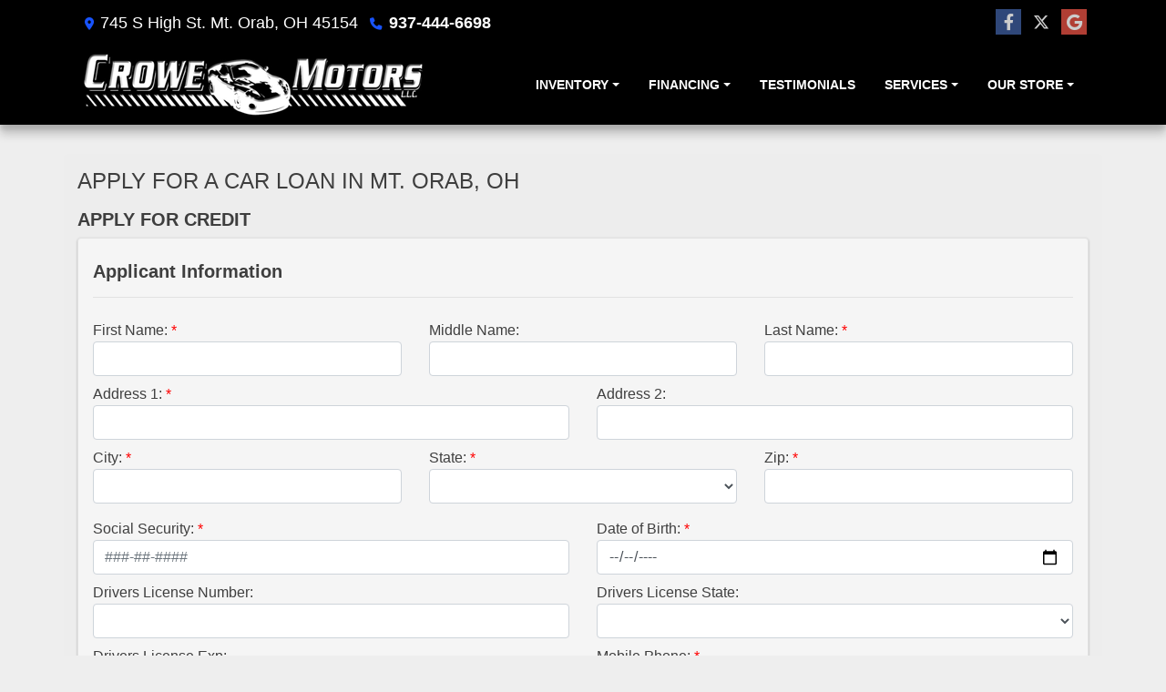

--- FILE ---
content_type: text/plain
request_url: https://www.google-analytics.com/j/collect?v=1&_v=j102&a=1831944232&t=pageview&_s=1&dl=https%3A%2F%2Fcrowemotors.com%2Fcreditapp%3Fdealer%3D2763%26id%3D19003883&ul=en-us%40posix&dt=Apply%20for%20an%20Auto%20Loan%20at%20Crowe%20Motors%2C%20Mt.%20Orab%2C%20OH%2C%20937-444-6698&sr=1280x720&vp=1280x720&_u=IEBAAEABAAAAACAAI~&jid=610766364&gjid=1048052974&cid=912952466.1769692775&tid=UA-18938757-1&_gid=1326038760.1769692775&_r=1&_slc=1&z=1913747209
body_size: -451
content:
2,cG-DBHB3THFZ3

--- FILE ---
content_type: text/plain
request_url: https://www.google-analytics.com/j/collect?v=1&_v=j102&a=1084653087&t=pageview&_s=1&dl=https%3A%2F%2Fcrowemotors.com%2Fcreditapp%3Fdealer%3D2763%26id%3D19003883&ul=en-us%40posix&dt=Apply%20for%20an%20Auto%20Loan%20at%20Crowe%20Motors%2C%20Mt.%20Orab%2C%20OH%2C%20937-444-6698&sr=1280x720&vp=1280x720&_u=AACAAEABAAAAACAAI~&jid=&gjid=&cid=912952466.1769692775&tid=UA-18938757-1&_gid=1326038760.1769692775&_slc=1&z=454041111
body_size: -831
content:
2,cG-DBHB3THFZ3